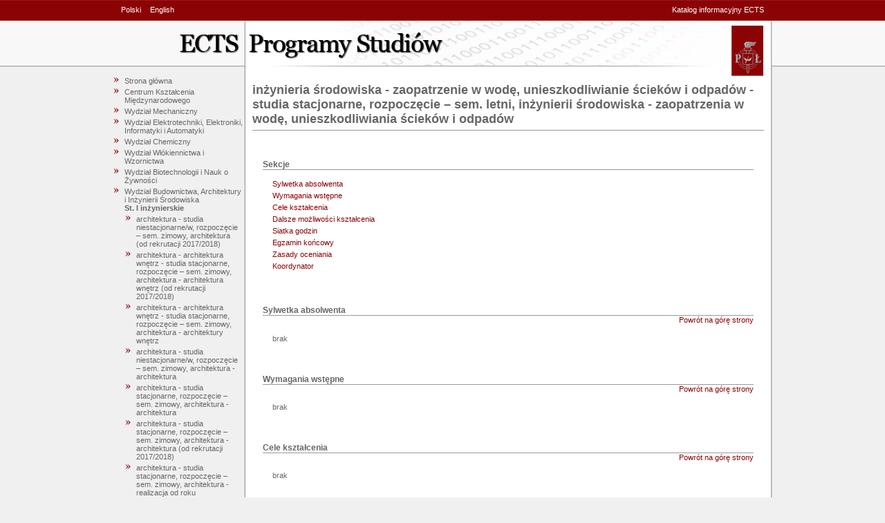

--- FILE ---
content_type: text/html;charset=UTF-8
request_url: https://stare-programy.p.lodz.pl/stary-ectslabel-web/;jsessionid=D339E2DC3A9339396050CDDBDC20525B?l=pl&s=program&w=WBAS&p=4443
body_size: 3956
content:
<!DOCTYPE html PUBLIC "-//W3C//DTD XHTML 1.1//EN" "http://www.w3.org/TR/xhtml11/DTD/xhtml11.dtd">




    






<script type="text/javascript">
var gaJsHost = (("https:" == document.location.protocol) ? "https://ssl." : "http://www.");
document.write(unescape("%3Cscript src='" + gaJsHost + "google-analytics.com/ga.js' type='text/javascript'%3E%3C/script%3E"));
</script>
<script type="text/javascript">
try {
var pageTracker = _gat._getTracker("UA-6972391-1");
pageTracker._trackPageview();
} catch(err) {}</script>



<html xmlns="http://www.w3.org/1999/xhtml">
<head>
<meta http-equiv="Content-Language" content="pl" />
<meta name="keywords" content="ECTS, Politechnika Lodzka, przedmioty" />
<meta name="description" content="" />
<meta name="robots" content="all" />
<title>ECTS Programy Studiów</title>

<link
	href="style.css"
	rel="stylesheet" type="text/css" />
        
<link
	href="style_pl.css"
	rel="stylesheet" type="text/css" />
</head>


	<body>
	<div id="centering">
	<div id="container">
	<div id="upper_menu">
	<span class="left">
            
            
            <a href="?s=program&w=WBAS&p=4443&l=pl">Polski</a>
            <a href="?s=program&w=WBAS&p=4443&l=en">English</a>
	</span>
	<span class="right">
            <a href="http://www.p.lodz.pl/ects,menu811,katalog_informacyjny_ects_index.htm">Katalog informacyjny ECTS</a>
	</span>
	</div>
	<div id="header"></div>
	<div id="main">
            <div id="menu">
                <ul>
    <li><a href="?l=pl">Strona główna</a></li>
    
        <li>
            <a href="/stary-ectslabel-web/;jsessionid=69B0E01A10FE028A2A07226C2164C104?l=pl&s=wydzial&w=CKM">Centrum Kształcenia Międzynarodowego</a>
            
        </li>
    
        <li>
            <a href="/stary-ectslabel-web/;jsessionid=69B0E01A10FE028A2A07226C2164C104?l=pl&s=wydzial&w=WM">Wydział Mechaniczny</a>
            
        </li>
    
        <li>
            <a href="/stary-ectslabel-web/;jsessionid=69B0E01A10FE028A2A07226C2164C104?l=pl&s=wydzial&w=WEE">Wydział Elektrotechniki, Elektroniki, Informatyki i Automatyki</a>
            
        </li>
    
        <li>
            <a href="/stary-ectslabel-web/;jsessionid=69B0E01A10FE028A2A07226C2164C104?l=pl&s=wydzial&w=WCH">Wydział Chemiczny</a>
            
        </li>
    
        <li>
            <a href="/stary-ectslabel-web/;jsessionid=69B0E01A10FE028A2A07226C2164C104?l=pl&s=wydzial&w=WIMT">Wydział Włókiennictwa i Wzornictwa</a>
            
        </li>
    
        <li>
            <a href="/stary-ectslabel-web/;jsessionid=69B0E01A10FE028A2A07226C2164C104?l=pl&s=wydzial&w=WChS">Wydział Biotechnologii i Nauk o Żywności</a>
            
        </li>
    
        <li>
            <a href="/stary-ectslabel-web/;jsessionid=69B0E01A10FE028A2A07226C2164C104?l=pl&s=wydzial&w=WBAS">Wydział Budownictwa, Architektury i Inżynierii Środowiska</a>
            
                <ul>
                    
                        <li class="tekst"><strong>St. I inżynierskie</strong></li>
                        <ul>
                            
                                <li>
                                    <a href="/stary-ectslabel-web/;jsessionid=69B0E01A10FE028A2A07226C2164C104?l=pl&s=program&w=WBAS&p=5827"> architektura - studia niestacjonarne/w, rozpoczęcie – sem. zimowy,  architektura (od rekrutacji 2017/2018)</a>
                                </li>
                            
                                <li>
                                    <a href="/stary-ectslabel-web/;jsessionid=69B0E01A10FE028A2A07226C2164C104?l=pl&s=program&w=WBAS&p=5631">architektura - architektura wnętrz - studia stacjonarne, rozpoczęcie – sem. zimowy, architektura - architektura wnętrz (od rekrutacji 2017/2018)</a>
                                </li>
                            
                                <li>
                                    <a href="/stary-ectslabel-web/;jsessionid=69B0E01A10FE028A2A07226C2164C104?l=pl&s=program&w=WBAS&p=4830">architektura - architektura wnętrz - studia stacjonarne, rozpoczęcie – sem. zimowy, architektura - architektury wnętrz</a>
                                </li>
                            
                                <li>
                                    <a href="/stary-ectslabel-web/;jsessionid=69B0E01A10FE028A2A07226C2164C104?l=pl&s=program&w=WBAS&p=4829">architektura - studia niestacjonarne/w, rozpoczęcie – sem. zimowy, architektura - architektura</a>
                                </li>
                            
                                <li>
                                    <a href="/stary-ectslabel-web/;jsessionid=69B0E01A10FE028A2A07226C2164C104?l=pl&s=program&w=WBAS&p=4827">architektura - studia stacjonarne, rozpoczęcie – sem. zimowy, architektura - architektura</a>
                                </li>
                            
                                <li>
                                    <a href="/stary-ectslabel-web/;jsessionid=69B0E01A10FE028A2A07226C2164C104?l=pl&s=program&w=WBAS&p=5632">architektura - studia stacjonarne, rozpoczęcie – sem. zimowy, architektura - architektura (od rekrutacji 2017/2018)</a>
                                </li>
                            
                                <li>
                                    <a href="/stary-ectslabel-web/;jsessionid=69B0E01A10FE028A2A07226C2164C104?l=pl&s=program&w=WBAS&p=6057">architektura - studia stacjonarne, rozpoczęcie – sem. zimowy, architektura - realizacja od roku akademickiego 2018/2019</a>
                                </li>
                            
                                <li>
                                    <a href="/stary-ectslabel-web/;jsessionid=69B0E01A10FE028A2A07226C2164C104?l=pl&s=program&w=WBAS&p=6372">architektura - studia stacjonarne, rozpoczęcie – sem. zimowy, architektura - realizacja od roku akademickiego 2019/2020</a>
                                </li>
                            
                                <li>
                                    <a href="/stary-ectslabel-web/;jsessionid=69B0E01A10FE028A2A07226C2164C104?l=pl&s=program&w=WBAS&p=6344">architektura - studia stacjonarne, rozpoczęcie – sem. zimowy, architektura - realizacja od roku akademickiego 2019/2020</a>
                                </li>
                            
                                <li>
                                    <a href="/stary-ectslabel-web/;jsessionid=69B0E01A10FE028A2A07226C2164C104?l=pl&s=program&w=WBAS&p=6959">architektura - studia stacjonarne, rozpoczęcie – sem. zimowy, architektura - realizacja od roku akademickiego 2020/2021</a>
                                </li>
                            
                                <li>
                                    <a href="/stary-ectslabel-web/;jsessionid=69B0E01A10FE028A2A07226C2164C104?l=pl&s=program&w=WBAS&p=6958">architektura - studia stacjonarne, rozpoczęcie – sem. zimowy, architektura - realizacja od roku akademickiego 2020/2021</a>
                                </li>
                            
                                <li>
                                    <a href="/stary-ectslabel-web/;jsessionid=69B0E01A10FE028A2A07226C2164C104?l=pl&s=program&w=WBAS&p=7720">architektura - studia stacjonarne, rozpoczęcie – sem. zimowy, architektura - realizacja od roku akademickiego 2023/2024</a>
                                </li>
                            
                                <li>
                                    <a href="/stary-ectslabel-web/;jsessionid=69B0E01A10FE028A2A07226C2164C104?l=pl&s=program&w=WBAS&p=7721">architektura - studia stacjonarne, rozpoczęcie – sem. zimowy, architektura - realizacja od roku akademickiego 2023/2024</a>
                                </li>
                            
                                <li>
                                    <a href="/stary-ectslabel-web/;jsessionid=69B0E01A10FE028A2A07226C2164C104?l=pl&s=program&w=WBAS&p=7957">architektura - studia stacjonarne, rozpoczęcie – sem. zimowy, architektura - realizacja od roku akademickiego 2025/2026</a>
                                </li>
                            
                                <li>
                                    <a href="/stary-ectslabel-web/;jsessionid=69B0E01A10FE028A2A07226C2164C104?l=pl&s=program&w=WBAS&p=7956">architektura - studia stacjonarne, rozpoczęcie – sem. zimowy, architektura - realizacja od roku akdemickiego 2025/2026</a>
                                </li>
                            
                                <li>
                                    <a href="/stary-ectslabel-web/;jsessionid=69B0E01A10FE028A2A07226C2164C104?l=pl&s=program&w=WBAS&p=4296">budownictwo - studia niestacjonarne/z, rozpoczęcie – sem. zimowy, budownictwo</a>
                                </li>
                            
                                <li>
                                    <a href="/stary-ectslabel-web/;jsessionid=69B0E01A10FE028A2A07226C2164C104?l=pl&s=program&w=WBAS&p=6334">budownictwo - studia niestacjonarne/z, rozpoczęcie – sem. zimowy, budownictwo  - realizacja od roku akademickiego 2019/2020</a>
                                </li>
                            
                                <li>
                                    <a href="/stary-ectslabel-web/;jsessionid=69B0E01A10FE028A2A07226C2164C104?l=pl&s=program&w=WBAS&p=6963">budownictwo - studia niestacjonarne/z, rozpoczęcie – sem. zimowy, budownictwo  - realizacja od roku akademickiego 2020/2021</a>
                                </li>
                            
                                <li>
                                    <a href="/stary-ectslabel-web/;jsessionid=69B0E01A10FE028A2A07226C2164C104?l=pl&s=program&w=WBAS&p=4293">budownictwo - studia stacjonarne, rozpoczęcie – sem. zimowy, budownictwo</a>
                                </li>
                            
                                <li>
                                    <a href="/stary-ectslabel-web/;jsessionid=69B0E01A10FE028A2A07226C2164C104?l=pl&s=program&w=WBAS&p=6246">budownictwo - studia stacjonarne, rozpoczęcie – sem. zimowy, budownictwo  - realizacja od roku akademickiego 2019/2020</a>
                                </li>
                            
                                <li>
                                    <a href="/stary-ectslabel-web/;jsessionid=69B0E01A10FE028A2A07226C2164C104?l=pl&s=program&w=WBAS&p=6962">budownictwo - studia stacjonarne, rozpoczęcie – sem. zimowy, budownictwo  - realizacja od roku akademickiego 2020/2021</a>
                                </li>
                            
                                <li>
                                    <a href="/stary-ectslabel-web/;jsessionid=69B0E01A10FE028A2A07226C2164C104?l=pl&s=program&w=WBAS&p=7729">budownictwo - studia stacjonarne, rozpoczęcie – sem. zimowy, budownictwo  - realizacja od roku akademickiego 2023/2024</a>
                                </li>
                            
                                <li>
                                    <a href="/stary-ectslabel-web/;jsessionid=69B0E01A10FE028A2A07226C2164C104?l=pl&s=program&w=WBAS&p=5634">budownictwo - studia stacjonarne, rozpoczęcie – sem. zimowy, budownictwo (od rekrutacji 2017/2018)</a>
                                </li>
                            
                                <li>
                                    <a href="/stary-ectslabel-web/;jsessionid=69B0E01A10FE028A2A07226C2164C104?l=pl&s=program&w=WBAS&p=7795">gospodarka przestrzenna - studia stacjonarne, rozpoczęcie – sem. zimowy, gospodarka przestrzenna (od rekrutacji 2017/2018)</a>
                                </li>
                            
                                <li>
                                    <a href="/stary-ectslabel-web/;jsessionid=69B0E01A10FE028A2A07226C2164C104?l=pl&s=program&w=WBAS&p=4327">inżynieria środowiska - studia niestacjonarne/z, rozpoczęcie – sem. zimowy, inżynieria środowiska</a>
                                </li>
                            
                                <li>
                                    <a href="/stary-ectslabel-web/;jsessionid=69B0E01A10FE028A2A07226C2164C104?l=pl&s=program&w=WBAS&p=4295">inżynieria środowiska - studia stacjonarne, rozpoczęcie – sem. zimowy, inżynieria środowiska</a>
                                </li>
                            
                                <li>
                                    <a href="/stary-ectslabel-web/;jsessionid=69B0E01A10FE028A2A07226C2164C104?l=pl&s=program&w=WBAS&p=5635">inżynieria środowiska - studia stacjonarne, rozpoczęcie – sem. zimowy, inżynieria środowiska (od rekrutacji 2017/2018)</a>
                                </li>
                            
                                <li>
                                    <a href="/stary-ectslabel-web/;jsessionid=69B0E01A10FE028A2A07226C2164C104?l=pl&s=program&w=WBAS&p=7295">inżynieria środowiska w budownictwie - studia niestacjonarne/z, rozpoczęcie – sem. zimowy, inżynieria środowiska w budownictwie  - realizacja od roku akademickiego 2021/2022</a>
                                </li>
                            
                                <li>
                                    <a href="/stary-ectslabel-web/;jsessionid=69B0E01A10FE028A2A07226C2164C104?l=pl&s=program&w=WBAS&p=7294">inżynieria środowiska w budownictwie - studia stacjonarne, rozpoczęcie – sem. zimowy, inżynieria środowiska w budownictwie  - realizacja od roku akademickiego 2021/2022</a>
                                </li>
                            
                                <li>
                                    <a href="/stary-ectslabel-web/;jsessionid=69B0E01A10FE028A2A07226C2164C104?l=pl&s=program&w=WBAS&p=7722">inżynieria środowiska w budownictwie - studia stacjonarne, rozpoczęcie – sem. zimowy, inżynieria środowiska w budownictwie  - realizacja od roku akademickiego 2023/2024</a>
                                </li>
                            
                                <li>
                                    <a href="/stary-ectslabel-web/;jsessionid=69B0E01A10FE028A2A07226C2164C104?l=pl&s=program&w=WBAS&p=6245">planowanie przestrzenne - studia stacjonarne, rozpoczęcie – sem. zimowy, planowanie przestrzenne - realizacja od roku akademickiego 2019/2020</a>
                                </li>
                            
                                <li>
                                    <a href="/stary-ectslabel-web/;jsessionid=69B0E01A10FE028A2A07226C2164C104?l=pl&s=program&w=WBAS&p=6966">planowanie przestrzenne - studia stacjonarne, rozpoczęcie – sem. zimowy, planowanie przestrzenne - realizacja od roku akademickiego 2020/2021</a>
                                </li>
                            
                                <li>
                                    <a href="/stary-ectslabel-web/;jsessionid=69B0E01A10FE028A2A07226C2164C104?l=pl&s=program&w=WBAS&p=7521">planowanie przestrzenne - studia stacjonarne, rozpoczęcie – sem. zimowy, planowanie przestrzenne - realizacja od roku akademickiego 2022/2023</a>
                                </li>
                            
                                <li>
                                    <a href="/stary-ectslabel-web/;jsessionid=69B0E01A10FE028A2A07226C2164C104?l=pl&s=program&w=WBAS&p=7719">planowanie przestrzenne - studia stacjonarne, rozpoczęcie – sem. zimowy, planowanie przestrzenne - realizacja od roku akademickiego 2023/2024</a>
                                </li>
                            
                                <li>
                                    <a href="/stary-ectslabel-web/;jsessionid=69B0E01A10FE028A2A07226C2164C104?l=pl&s=program&w=WBAS&p=6969">sieci i instalacje w inżynierii środowiska - studia niestacjonarne/z, rozpoczęcie – sem. zimowy, sieci i instalacje w inżynierii środowiska  - realizacja od roku akademickiego 2020/2021</a>
                                </li>
                            
                                <li>
                                    <a href="/stary-ectslabel-web/;jsessionid=69B0E01A10FE028A2A07226C2164C104?l=pl&s=program&w=WBAS&p=6340">sieci i instalacje w inżynierii środowiska - studia niestacjonarne/z, rozpoczęcie – sem. zimowy, sieci i instalacje w inżynierii środowiska - realizacja od roku akademickiego 2019/2020</a>
                                </li>
                            
                                <li>
                                    <a href="/stary-ectslabel-web/;jsessionid=69B0E01A10FE028A2A07226C2164C104?l=pl&s=program&w=WBAS&p=6339">sieci i instalacje w inżynierii środowiska - studia stacjonarne, rozpoczęcie – sem. zimowy, sieci i instalacje w inżynierii środowiska  - realizacja od roku akademickiego 2019/2020</a>
                                </li>
                            
                                <li>
                                    <a href="/stary-ectslabel-web/;jsessionid=69B0E01A10FE028A2A07226C2164C104?l=pl&s=program&w=WBAS&p=6968">sieci i instalacje w inżynierii środowiska - studia stacjonarne, rozpoczęcie – sem. zimowy, sieci i instalacje w inżynierii środowiska  - realizacja od roku akademickiego 2020/2021</a>
                                </li>
                            
                        </ul>
                    
                        <li class="tekst"><strong>St. II</strong></li>
                        <ul>
                            
                                <li>
                                    <a href="/stary-ectslabel-web/;jsessionid=69B0E01A10FE028A2A07226C2164C104?l=pl&s=program&w=WBAS&p=6800">rewitalizacja miast - studia stacjonarne, rozpoczęcie – sem. letni, rewitalizacja miast</a>
                                </li>
                            
                                <li>
                                    <a href="/stary-ectslabel-web/;jsessionid=69B0E01A10FE028A2A07226C2164C104?l=pl&s=program&w=WBAS&p=6337">rewitalizacja miast - studia stacjonarne, rozpoczęcie – sem. zimowy, rewitalizacja miast  - realizacja od roku akademickiego 2019/2020</a>
                                </li>
                            
                                <li>
                                    <a href="/stary-ectslabel-web/;jsessionid=69B0E01A10FE028A2A07226C2164C104?l=pl&s=program&w=WBAS&p=5593">rewitalizacja miast - studia stacjonarne, rozpoczęcie – sem. zimowy, rewitalizacja miast (od rekrutacji 2017/2018)</a>
                                </li>
                            
                        </ul>
                    
                        <li class="tekst"><strong>St. II mag. po inż.</strong></li>
                        <ul>
                            
                                <li>
                                    <a href="/stary-ectslabel-web/;jsessionid=69B0E01A10FE028A2A07226C2164C104?l=pl&s=program&w=WBAS&p=4832">architektura  - studia niestacjonarne/w, rozpoczęcie – sem. letni, architektura - architektura</a>
                                </li>
                            
                                <li>
                                    <a href="/stary-ectslabel-web/;jsessionid=69B0E01A10FE028A2A07226C2164C104?l=pl&s=program&w=WBAS&p=4831">architektura - studia stacjonarne, rozpoczęcie – sem. letni, architektura - architektura</a>
                                </li>
                            
                                <li>
                                    <a href="/stary-ectslabel-web/;jsessionid=69B0E01A10FE028A2A07226C2164C104?l=pl&s=program&w=WBAS&p=6444">architektura - studia stacjonarne, rozpoczęcie – sem. zimowy, Architecture - realizacja od roku akademickiego 2019/2020</a>
                                </li>
                            
                                <li>
                                    <a href="/stary-ectslabel-web/;jsessionid=69B0E01A10FE028A2A07226C2164C104?l=pl&s=program&w=WBAS&p=6065">architektura - studia stacjonarne, rozpoczęcie – sem. zimowy, architektura - realizacja od roku akademickiego 2018/2019</a>
                                </li>
                            
                                <li>
                                    <a href="/stary-ectslabel-web/;jsessionid=69B0E01A10FE028A2A07226C2164C104?l=pl&s=program&w=WBAS&p=6375">architektura - studia stacjonarne, rozpoczęcie – sem. zimowy, architektura - realizacja od roku akademickiego 2019/2020</a>
                                </li>
                            
                                <li>
                                    <a href="/stary-ectslabel-web/;jsessionid=69B0E01A10FE028A2A07226C2164C104?l=pl&s=program&w=WBAS&p=6960">architektura - studia stacjonarne, rozpoczęcie – sem. zimowy, architektura - realizacja od roku akademickiego 2020/2021</a>
                                </li>
                            
                                <li>
                                    <a href="/stary-ectslabel-web/;jsessionid=69B0E01A10FE028A2A07226C2164C104?l=pl&s=program&w=WBAS&p=6961">architektura - studia stacjonarne, rozpoczęcie – sem. zimowy, architektura - realizacja od roku akademickiego 2020/2021</a>
                                </li>
                            
                                <li>
                                    <a href="/stary-ectslabel-web/;jsessionid=69B0E01A10FE028A2A07226C2164C104?l=pl&s=program&w=WBAS&p=997">budownictwo - budownictwo drogowe - studia niestacjonarne/z, rozpoczęcie – sem. zimowy, budownictwo - budownictwo drogowe</a>
                                </li>
                            
                                <li>
                                    <a href="/stary-ectslabel-web/;jsessionid=69B0E01A10FE028A2A07226C2164C104?l=pl&s=program&w=WBAS&p=5014">budownictwo - budownictwo mostowe i drogowe - studia stacjonarne, rozpoczęcie – sem. zimowy, budownictwo - budownictwo mostowe i drogowe - rekrutacja 2014/15</a>
                                </li>
                            
                                <li>
                                    <a href="/stary-ectslabel-web/;jsessionid=69B0E01A10FE028A2A07226C2164C104?l=pl&s=program&w=WBAS&p=4576">budownictwo - konstrukcje budowlane i inżynierskie - studia niestacjonarne/z, rozpoczęcie – sem. zimowy, budownictwo - konstrkcje budowlane i inżynierskie</a>
                                </li>
                            
                                <li>
                                    <a href="/stary-ectslabel-web/;jsessionid=69B0E01A10FE028A2A07226C2164C104?l=pl&s=program&w=WBAS&p=4444">budownictwo - konstrukcje budowlane i inżynierskie - studia stacjonarne, rozpoczęcie – sem. zimowy, budownictwo - konstrukcje budowlane i inżynierskie</a>
                                </li>
                            
                                <li>
                                    <a href="/stary-ectslabel-web/;jsessionid=69B0E01A10FE028A2A07226C2164C104?l=pl&s=program&w=WBAS&p=7689">budownictwo - studia niestacjonarne/z, rozpoczęcie – sem. letni, budownictwo  - realizacja od roku akademickiego 2022/2023 od semestru letniego</a>
                                </li>
                            
                                <li>
                                    <a href="/stary-ectslabel-web/;jsessionid=69B0E01A10FE028A2A07226C2164C104?l=pl&s=program&w=WBAS&p=6336">budownictwo - studia niestacjonarne/z, rozpoczęcie – sem. zimowy, budownictwo  - realizacja od roku akademickiego 2019/2020</a>
                                </li>
                            
                                <li>
                                    <a href="/stary-ectslabel-web/;jsessionid=69B0E01A10FE028A2A07226C2164C104?l=pl&s=program&w=WBAS&p=6965">budownictwo - studia niestacjonarne/z, rozpoczęcie – sem. zimowy, budownictwo  - realizacja od roku akademickiego 2020/2021</a>
                                </li>
                            
                                <li>
                                    <a href="/stary-ectslabel-web/;jsessionid=69B0E01A10FE028A2A07226C2164C104?l=pl&s=program&w=WBAS&p=7677">budownictwo - studia stacjonarne, rozpoczęcie – sem. letni, budownictwo  - realizacja od roku akademickiego 2022/2023 od semestru letniego</a>
                                </li>
                            
                                <li>
                                    <a href="/stary-ectslabel-web/;jsessionid=69B0E01A10FE028A2A07226C2164C104?l=pl&s=program&w=WBAS&p=7726">budownictwo - studia stacjonarne, rozpoczęcie – sem. letni, budownictwo  - realizacja od roku akademickiego 2023/2024 od semestru letniego</a>
                                </li>
                            
                                <li>
                                    <a href="/stary-ectslabel-web/;jsessionid=69B0E01A10FE028A2A07226C2164C104?l=pl&s=program&w=WBAS&p=6335">budownictwo - studia stacjonarne, rozpoczęcie – sem. zimowy, budownictwo  - realizacja od roku akademickiego 2019/2020</a>
                                </li>
                            
                                <li>
                                    <a href="/stary-ectslabel-web/;jsessionid=69B0E01A10FE028A2A07226C2164C104?l=pl&s=program&w=WBAS&p=6964">budownictwo - studia stacjonarne, rozpoczęcie – sem. zimowy, budownictwo  - realizacja od roku akademickiego 2020/2021</a>
                                </li>
                            
                                <li>
                                    <a href="/stary-ectslabel-web/;jsessionid=69B0E01A10FE028A2A07226C2164C104?l=pl&s=program&w=WBAS&p=7723">budownictwo - studia stacjonarne, rozpoczęcie – sem. zimowy, budownictwo  - realizacja od roku akademickiego 2023/2024 od semestru zimowego</a>
                                </li>
                            
                                <li>
                                    <a href="/stary-ectslabel-web/;jsessionid=69B0E01A10FE028A2A07226C2164C104?l=pl&s=program&w=WBAS&p=4963">gospodarka przestrzenna - studia stacjonarne, rozpoczęcie – sem. letni, gospodarka przestrzenna - rekrutacja 2014/15</a>
                                </li>
                            
                                <li>
                                    <a href="/stary-ectslabel-web/;jsessionid=69B0E01A10FE028A2A07226C2164C104?l=pl&s=program&w=WBAS&p=5633">gospodarka przestrzenna - studia stacjonarne, rozpoczęcie – sem. zimowy, gospodarka przestrzenna (od rekrutacji 2017/2018)</a>
                                </li>
                            
                                <li>
                                    <a href="/stary-ectslabel-web/;jsessionid=69B0E01A10FE028A2A07226C2164C104?l=pl&s=program&w=WBAS&p=5329">gospodarka przestrzenna - studia stacjonarne, rozpoczęcie – sem. zimowy, gospodarka przestrzenna od 2016/2017</a>
                                </li>
                            
                                <li>
                                    <a href="/stary-ectslabel-web/;jsessionid=69B0E01A10FE028A2A07226C2164C104?l=pl&s=program&w=WBAS&p=5011">inżynieria  środowiska - studia stacjonarne, rozpoczęcie – sem. zimowy, inżynieria środowiska - rekrutacja 2014/15</a>
                                </li>
                            
                                <li>
                                    <a href="/stary-ectslabel-web/;jsessionid=69B0E01A10FE028A2A07226C2164C104?l=pl&s=program&w=WBAS&p=4856">inżynieria środowiska - studia niestacjonarne/z, rozpoczęcie – sem. zimowy, inżynieria środowiska - rekrutacja 2014/15</a>
                                </li>
                            
                                <li>
                                    <a href="/stary-ectslabel-web/;jsessionid=69B0E01A10FE028A2A07226C2164C104?l=pl&s=program&w=WBAS&p=4574">inżynieria środowiska - urządzenia cieplne i oczyszczanie powietrza - studia niestacjonarne/z, rozpoczęcie – sem. zimowy, inżynieria środowiska - urządzenia cieplne i oczyszczanie powietrza</a>
                                </li>
                            
                                <li>
                                    <a href="/stary-ectslabel-web/;jsessionid=69B0E01A10FE028A2A07226C2164C104?l=pl&s=program&w=WBAS&p=4442">inżynieria środowiska - urządzenia cieplne i oczyszczanie powietrza - studia stacjonarne, rozpoczęcie – sem. letni, inżynieria środowiska - urządzenia cieplne i oczyszczanie powietrza</a>
                                </li>
                            
                                <li>
                                    <a href="/stary-ectslabel-web/;jsessionid=69B0E01A10FE028A2A07226C2164C104?l=pl&s=program&w=WBAS&p=4577">inżynieria środowiska - zaopatrzenie w wodę, unieszkodliwianie ścieków i odpadów - studia niestacjonarne/z, rozpoczęcie – sem. zimowy, inżynieria środowiska - zaopatrzenie w wodę, unieszkodliwianie ścieków i odpadów</a>
                                </li>
                            
                                <li>
                                    <a href="/stary-ectslabel-web/;jsessionid=69B0E01A10FE028A2A07226C2164C104?l=pl&s=program&w=WBAS&p=4443">inżynieria środowiska - zaopatrzenie w wodę, unieszkodliwianie ścieków i odpadów - studia stacjonarne, rozpoczęcie – sem. letni, inżynierii środowiska - zaopatrzenia w wodę, unieszkodliwiania ścieków i odpadów</a>
                                </li>
                            
                                <li>
                                    <a href="/stary-ectslabel-web/;jsessionid=69B0E01A10FE028A2A07226C2164C104?l=pl&s=program&w=WBAS&p=7676">inżynieria środowiska w budownictwie - studia niestacjonarne/z, rozpoczęcie – sem. letni, inżynieria środowiska w budownictwie - realizacja od roku akademickiego 2022/23 od semestru letniego</a>
                                </li>
                            
                                <li>
                                    <a href="/stary-ectslabel-web/;jsessionid=69B0E01A10FE028A2A07226C2164C104?l=pl&s=program&w=WBAS&p=7297">inżynieria środowiska w budownictwie - studia niestacjonarne/z, rozpoczęcie – sem. zimowy, inżynieria środowiska w budownictwie  - realizacja od roku akademickiego 2021/2022</a>
                                </li>
                            
                                <li>
                                    <a href="/stary-ectslabel-web/;jsessionid=69B0E01A10FE028A2A07226C2164C104?l=pl&s=program&w=WBAS&p=7419">inżynieria środowiska w budownictwie - studia stacjonarne, rozpoczęcie – sem. letni, inżynieria środowiska w budownictwie  - realizacja od roku akademickiego 2021/2022 od semestru letniego</a>
                                </li>
                            
                                <li>
                                    <a href="/stary-ectslabel-web/;jsessionid=69B0E01A10FE028A2A07226C2164C104?l=pl&s=program&w=WBAS&p=7296">inżynieria środowiska w budownictwie - studia stacjonarne, rozpoczęcie – sem. zimowy, inżynieria środowiska w budownictwie  - realizacja od roku akademickiego 2021/2022</a>
                                </li>
                            
                                <li>
                                    <a href="/stary-ectslabel-web/;jsessionid=69B0E01A10FE028A2A07226C2164C104?l=pl&s=program&w=WBAS&p=7682">planowanie przestrzenne - studia stacjonarne, rozpoczęcie – sem. letni, planowanie przestrzenne - realizacja od roku akademickiego 2022/2023 od semestru letniego</a>
                                </li>
                            
                                <li>
                                    <a href="/stary-ectslabel-web/;jsessionid=69B0E01A10FE028A2A07226C2164C104?l=pl&s=program&w=WBAS&p=6381">planowanie przestrzenne - studia stacjonarne, rozpoczęcie – sem. zimowy, planowanie przestrzenne - realizacja od roku akademickiego 2019/2020</a>
                                </li>
                            
                                <li>
                                    <a href="/stary-ectslabel-web/;jsessionid=69B0E01A10FE028A2A07226C2164C104?l=pl&s=program&w=WBAS&p=6967">planowanie przestrzenne - studia stacjonarne, rozpoczęcie – sem. zimowy, planowanie przestrzenne - realizacja od roku akademickiego 2020/2021</a>
                                </li>
                            
                                <li>
                                    <a href="/stary-ectslabel-web/;jsessionid=69B0E01A10FE028A2A07226C2164C104?l=pl&s=program&w=WBAS&p=6343">sieci i instalacje w inżynierii środowiska - studia niestacjonarne/z, rozpoczęcie – sem. zimowy, sieci i instalacje w inżynierii środowiska  - realizacja od roku akademickiego 2019/2020</a>
                                </li>
                            
                                <li>
                                    <a href="/stary-ectslabel-web/;jsessionid=69B0E01A10FE028A2A07226C2164C104?l=pl&s=program&w=WBAS&p=6971">sieci i instalacje w inżynierii środowiska - studia niestacjonarne/z, rozpoczęcie – sem. zimowy, sieci i instalacje w inżynierii środowiska  - realizacja od roku akademickiego 2020/2021</a>
                                </li>
                            
                                <li>
                                    <a href="/stary-ectslabel-web/;jsessionid=69B0E01A10FE028A2A07226C2164C104?l=pl&s=program&w=WBAS&p=6341">sieci i instalacje w inżynierii środowiska - studia stacjonarne, rozpoczęcie – sem. zimowy, sieci i instalacje w inżynierii środowiska  - realizacja od roku akademickiego 2019/2020</a>
                                </li>
                            
                                <li>
                                    <a href="/stary-ectslabel-web/;jsessionid=69B0E01A10FE028A2A07226C2164C104?l=pl&s=program&w=WBAS&p=6970">sieci i instalacje w inżynierii środowiska - studia stacjonarne, rozpoczęcie – sem. zimowy, sieci i instalacje w inżynierii środowiska  - realizacja od roku akademickiego 2020/2021</a>
                                </li>
                            
                        </ul>
                    
                </ul>
            
        </li>
    
        <li>
            <a href="/stary-ectslabel-web/;jsessionid=69B0E01A10FE028A2A07226C2164C104?l=pl&s=wydzial&w=WFTIMS">Wydział Fizyki Technicznej, Informatyki i Matematyki Stosowanej</a>
            
        </li>
    
        <li>
            <a href="/stary-ectslabel-web/;jsessionid=69B0E01A10FE028A2A07226C2164C104?l=pl&s=wydzial&w=WOiZ">Wydział Organizacji i Zarządzania</a>
            
        </li>
    
        <li>
            <a href="/stary-ectslabel-web/;jsessionid=69B0E01A10FE028A2A07226C2164C104?l=pl&s=wydzial&w=WIP">Wydział Inżynierii Procesowej i Ochrony Środowiska</a>
            
        </li>
    
        <li>
            <a href="/stary-ectslabel-web/;jsessionid=69B0E01A10FE028A2A07226C2164C104?l=pl&s=wydzial&w=KGP">Kolegium Gospodarki Przestrzennej</a>
            
        </li>
    
        <li>
            <a href="/stary-ectslabel-web/;jsessionid=69B0E01A10FE028A2A07226C2164C104?l=pl&s=wydzial&w=KT">Kolegium Towaroznawstwa</a>
            
        </li>
    
        <li>
            <a href="/stary-ectslabel-web/;jsessionid=69B0E01A10FE028A2A07226C2164C104?l=pl&s=wydzial&w=KL">Kolegium Logistyki</a>
            
        </li>
    
        <li>
            <a href="/stary-ectslabel-web/;jsessionid=69B0E01A10FE028A2A07226C2164C104?l=pl&s=wydzial&w=ISD">Interdyscyplinarna Szkoła Doktorska</a>
            
        </li>
    
        <li>
            <a href="/stary-ectslabel-web/;jsessionid=69B0E01A10FE028A2A07226C2164C104?l=pl&s=wydzial&w=CWM">Centrum Współpracy Międzynarodowej</a>
            
        </li>
    
        <li>
            <a href="/stary-ectslabel-web/;jsessionid=69B0E01A10FE028A2A07226C2164C104?l=pl&s=wydzial&w=IPiP">Instytut Papiernictwa i Poligrafii</a>
            
        </li>
    
        <li>
            <a href="/stary-ectslabel-web/;jsessionid=69B0E01A10FE028A2A07226C2164C104?l=pl&s=wydzial&w=DMW">Dziekanat Międzywydziałowy</a>
            
        </li>
    
        <li>
            <a href="/stary-ectslabel-web/;jsessionid=69B0E01A10FE028A2A07226C2164C104?l=pl&s=wydzial&w=CZiIP">Centrum Zarządzania i Inżynierii Produkcji</a>
            
        </li>
    
</ul>
            </div>

	<div id="content">
	<div id="contentpadding">

        








<script type="text/javascript">
var gaJsHost = (("https:" == document.location.protocol) ? "https://ssl." : "http://www.");
document.write(unescape("%3Cscript src='" + gaJsHost + "google-analytics.com/ga.js' type='text/javascript'%3E%3C/script%3E"));
</script>
<script type="text/javascript">
try {
var pageTracker = _gat._getTracker("UA-6972391-1");
pageTracker._trackPageview();
} catch(err) {}</script>


    





    <h1>inżynieria środowiska - zaopatrzenie w wodę, unieszkodliwianie ścieków i odpadów - studia stacjonarne, rozpoczęcie – sem. letni, inżynierii środowiska - zaopatrzenia w wodę, unieszkodliwiania ścieków i odpadów</h1>
        
        <div class="blok">
            <a name="Sekcje">&nbsp;</a>
            <h2>Sekcje</h2>
            <div class="info">
                <p><a href="#SylwetkaAbsolwenta">Sylwetka absolwenta</a></p>
                <p><a href="#WymaganiaWstepne">Wymagania wstępne</a></p>
                <p><a href="#CeleKsztalcenia">Cele kształcenia</a></p>
                <p><a href="#DalszeMozliwosci">Dalsze możliwości kształcenia</a></p>
                <p><a href="#SiatkaGodzin">Siatka godzin</a></p>
                <p><a href="#EgzaminKoncowy">Egzamin końcowy</a></p>
                <p><a href="#ZasadyOceniania">Zasady oceniania</a></p>
                <p><a href="#Koordynator">Koordynator</a></p>
            </div>
        </div>

        <div class="blok">
            <a name="SylwetkaAbsolwenta">&nbsp;</a>
            <h2>Sylwetka absolwenta</h2>
            <a style="float:right;" href="#Sekcje">Powrót na górę strony</a>
            <div class="info">
                <pre>brak</pre>
            </div>
        </div>
        
        <div class="blok">
            <a name="WymaganiaWstepne">&nbsp;</a>
            <h2>Wymagania wstępne</h2>
            <a style="float:right;" href="#Sekcje">Powrót na górę strony</a>
            <div class="info">
                <pre>brak</pre>
            </div>
        </div>
        
        <div class="blok">
            <a name="CeleKsztalcenia">&nbsp;</a>
            <h2>Cele kształcenia</h2>
            <a style="float:right;" href="#Sekcje">Powrót na górę strony</a>
            <div class="info">
                <pre>brak</pre>
            </div>
        </div>
        
        <div class="blok">
            <a name="DalszeMozliwosci">&nbsp;</a>
            <h2>Dalsze możliwości kształcenia</h2>
            <a style="float:right;" href="#Sekcje">Powrót na górę strony</a>
            <div class="info">
                <pre>brak</pre>
            </div>
        </div>
        
        <div class="blok">
            <a name="SiatkaGodzin">&nbsp;</a>
            <h2>Siatka godzin</h2>
            <a style="float:right;" href="#Sekcje">Powrót na górę strony</a>
            <div class="info">
                <a href="/stary-ectslabel-web/;jsessionid=69B0E01A10FE028A2A07226C2164C104?l=pl&s=programSiatka&w=WBAS&p=4443">
                    Wyświetl siatkę godzin
                </a>
                
            </div>
        </div>
        
        <div class="blok">
            <a name="EgzaminKoncowy">&nbsp;</a>
            <h2>Egzamin końcowy</h2>
            <a style="float:right;" href="#Sekcje">Powrót na górę strony</a>
            <div class="info">
                <pre>brak</pre>
            </div>
        </div>
        
        <div class="blok">
            <a name="ZasadyOceniania">&nbsp;</a>
            <h2>Zasady oceniania</h2>
            <a style="float:right;" href="#Sekcje">Powrót na górę strony</a>
            <div class="info">
                <pre>brak</pre>
            </div>
        </div>
        
        <div class="blok">
            <a name="Koordynator">&nbsp;</a>
            <h2>Koordynator</h2>
            <a style="float:right;" href="#Sekcje">Powrót na górę strony</a>
            <div class="info">
                <pre><strong>brak</strong></pre>
                <br />e-mail:<br /><img src="email.jsp?p=4443" alt="email" />
                <pre><br />telefon:<br/>brak</pre>
                <pre><br/>faks:<br/>brak</pre>
                <pre><br />adres:<br/>brak</pre>
            </div>
        </div>
    
    





	 
	<p class="bottom" />
	</div>
	</div>
	</div>
	<div id="footer"></div>
	</div>

	</div>
	</body>

</html>




